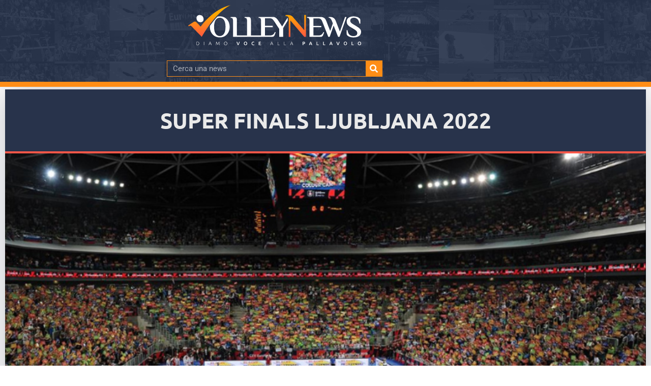

--- FILE ---
content_type: text/css
request_url: https://www.volleynews.it/wp-content/uploads/elementor/css/post-367485.css?ver=1768938720
body_size: 1595
content:
.elementor-367485 .elementor-element.elementor-element-19864fe0 > .elementor-container > .elementor-column > .elementor-widget-wrap{align-content:center;align-items:center;}.elementor-367485 .elementor-element.elementor-element-19864fe0:not(.elementor-motion-effects-element-type-background), .elementor-367485 .elementor-element.elementor-element-19864fe0 > .elementor-motion-effects-container > .elementor-motion-effects-layer{background-color:var( --e-global-color-493d2a8 );}.elementor-367485 .elementor-element.elementor-element-19864fe0 > .elementor-container{min-height:100vh;}.elementor-367485 .elementor-element.elementor-element-19864fe0{overflow:hidden;transition:background 0.3s, border 0.3s, border-radius 0.3s, box-shadow 0.3s;padding:0px 0px 0px 30px;}.elementor-367485 .elementor-element.elementor-element-19864fe0 > .elementor-background-overlay{transition:background 0.3s, border-radius 0.3s, opacity 0.3s;}.elementor-bc-flex-widget .elementor-367485 .elementor-element.elementor-element-713e9dbe.elementor-column .elementor-widget-wrap{align-items:flex-start;}.elementor-367485 .elementor-element.elementor-element-713e9dbe.elementor-column.elementor-element[data-element_type="column"] > .elementor-widget-wrap.elementor-element-populated{align-content:flex-start;align-items:flex-start;}.elementor-367485 .elementor-element.elementor-element-713e9dbe > .elementor-widget-wrap > .elementor-widget:not(.elementor-widget__width-auto):not(.elementor-widget__width-initial):not(:last-child):not(.elementor-absolute){margin-block-end:0px;}.elementor-367485 .elementor-element.elementor-element-713e9dbe > .elementor-element-populated{padding:30px 0px 0px 0px;}.elementor-widget-icon.elementor-view-stacked .elementor-icon{background-color:var( --e-global-color-primary );}.elementor-widget-icon.elementor-view-framed .elementor-icon, .elementor-widget-icon.elementor-view-default .elementor-icon{color:var( --e-global-color-primary );border-color:var( --e-global-color-primary );}.elementor-widget-icon.elementor-view-framed .elementor-icon, .elementor-widget-icon.elementor-view-default .elementor-icon svg{fill:var( --e-global-color-primary );}.elementor-367485 .elementor-element.elementor-element-32523890{width:auto;max-width:auto;top:2%;}body:not(.rtl) .elementor-367485 .elementor-element.elementor-element-32523890{right:4%;}body.rtl .elementor-367485 .elementor-element.elementor-element-32523890{left:4%;}.elementor-367485 .elementor-element.elementor-element-32523890 .elementor-icon-wrapper{text-align:center;}.elementor-367485 .elementor-element.elementor-element-32523890.elementor-view-stacked .elementor-icon{background-color:#111111;}.elementor-367485 .elementor-element.elementor-element-32523890.elementor-view-framed .elementor-icon, .elementor-367485 .elementor-element.elementor-element-32523890.elementor-view-default .elementor-icon{color:#111111;border-color:#111111;}.elementor-367485 .elementor-element.elementor-element-32523890.elementor-view-framed .elementor-icon, .elementor-367485 .elementor-element.elementor-element-32523890.elementor-view-default .elementor-icon svg{fill:#111111;}.elementor-367485 .elementor-element.elementor-element-32523890.elementor-view-stacked .elementor-icon:hover{background-color:#11111199;}.elementor-367485 .elementor-element.elementor-element-32523890.elementor-view-framed .elementor-icon:hover, .elementor-367485 .elementor-element.elementor-element-32523890.elementor-view-default .elementor-icon:hover{color:#11111199;border-color:#11111199;}.elementor-367485 .elementor-element.elementor-element-32523890.elementor-view-framed .elementor-icon:hover, .elementor-367485 .elementor-element.elementor-element-32523890.elementor-view-default .elementor-icon:hover svg{fill:#11111199;}.elementor-367485 .elementor-element.elementor-element-32523890 .elementor-icon{font-size:22px;}.elementor-367485 .elementor-element.elementor-element-32523890 .elementor-icon svg{height:22px;}.elementor-367485 .elementor-element.elementor-element-8112dca > .elementor-element-populated{margin:0px 0px 0px 0px;--e-column-margin-right:0px;--e-column-margin-left:0px;padding:10px 0px 10px 0px;}.elementor-367485 .elementor-element.elementor-element-081b35b{--grid-template-columns:repeat(4, auto);width:100%;max-width:100%;--icon-size:22px;--grid-column-gap:5px;--grid-row-gap:0px;}.elementor-367485 .elementor-element.elementor-element-081b35b .elementor-widget-container{text-align:left;}.elementor-367485 .elementor-element.elementor-element-081b35b .elementor-social-icon{background-color:#02010100;}.elementor-367485 .elementor-element.elementor-element-081b35b .elementor-social-icon i{color:var( --e-global-color-accent );}.elementor-367485 .elementor-element.elementor-element-081b35b .elementor-social-icon svg{fill:var( --e-global-color-accent );}.elementor-bc-flex-widget .elementor-367485 .elementor-element.elementor-element-82d5516.elementor-column .elementor-widget-wrap{align-items:center;}.elementor-367485 .elementor-element.elementor-element-82d5516.elementor-column.elementor-element[data-element_type="column"] > .elementor-widget-wrap.elementor-element-populated{align-content:center;align-items:center;}.elementor-367485 .elementor-element.elementor-element-82d5516.elementor-column > .elementor-widget-wrap{justify-content:flex-end;}.elementor-367485 .elementor-element.elementor-element-82d5516 > .elementor-element-populated{padding:0px 10px 0px 0px;}.elementor-367485 .elementor-element.elementor-element-50ee120{width:auto;max-width:auto;align-self:flex-end;}.elementor-367485 .elementor-element.elementor-element-50ee120 > .elementor-widget-container{margin:0px 0px 0px 0px;}.elementor-367485 .elementor-element.elementor-element-50ee120 .elementor-icon-wrapper{text-align:end;}.elementor-367485 .elementor-element.elementor-element-50ee120.elementor-view-stacked .elementor-icon{background-color:var( --e-global-color-accent );}.elementor-367485 .elementor-element.elementor-element-50ee120.elementor-view-framed .elementor-icon, .elementor-367485 .elementor-element.elementor-element-50ee120.elementor-view-default .elementor-icon{color:var( --e-global-color-accent );border-color:var( --e-global-color-accent );}.elementor-367485 .elementor-element.elementor-element-50ee120.elementor-view-framed .elementor-icon, .elementor-367485 .elementor-element.elementor-element-50ee120.elementor-view-default .elementor-icon svg{fill:var( --e-global-color-accent );}.elementor-367485 .elementor-element.elementor-element-50ee120 .elementor-icon{font-size:28px;}.elementor-367485 .elementor-element.elementor-element-50ee120 .elementor-icon svg{height:28px;}.elementor-widget-nav-menu .elementor-nav-menu .elementor-item{font-family:var( --e-global-typography-primary-font-family ), Sans-serif;font-size:var( --e-global-typography-primary-font-size );font-weight:var( --e-global-typography-primary-font-weight );line-height:var( --e-global-typography-primary-line-height );}.elementor-widget-nav-menu .elementor-nav-menu--main .elementor-item{color:var( --e-global-color-text );fill:var( --e-global-color-text );}.elementor-widget-nav-menu .elementor-nav-menu--main .elementor-item:hover,
					.elementor-widget-nav-menu .elementor-nav-menu--main .elementor-item.elementor-item-active,
					.elementor-widget-nav-menu .elementor-nav-menu--main .elementor-item.highlighted,
					.elementor-widget-nav-menu .elementor-nav-menu--main .elementor-item:focus{color:var( --e-global-color-accent );fill:var( --e-global-color-accent );}.elementor-widget-nav-menu .elementor-nav-menu--main:not(.e--pointer-framed) .elementor-item:before,
					.elementor-widget-nav-menu .elementor-nav-menu--main:not(.e--pointer-framed) .elementor-item:after{background-color:var( --e-global-color-accent );}.elementor-widget-nav-menu .e--pointer-framed .elementor-item:before,
					.elementor-widget-nav-menu .e--pointer-framed .elementor-item:after{border-color:var( --e-global-color-accent );}.elementor-widget-nav-menu{--e-nav-menu-divider-color:var( --e-global-color-text );}.elementor-widget-nav-menu .elementor-nav-menu--dropdown .elementor-item, .elementor-widget-nav-menu .elementor-nav-menu--dropdown  .elementor-sub-item{font-family:var( --e-global-typography-accent-font-family ), Sans-serif;font-weight:var( --e-global-typography-accent-font-weight );}.elementor-367485 .elementor-element.elementor-element-76fc102d .elementor-nav-menu .elementor-item{font-family:"Open Sans Hebrew", Sans-serif;font-size:10px;font-weight:700;text-transform:uppercase;font-style:normal;line-height:20px;}.elementor-367485 .elementor-element.elementor-element-76fc102d .elementor-nav-menu--main .elementor-item{color:var( --e-global-color-accent );fill:var( --e-global-color-accent );padding-left:7px;padding-right:7px;}.elementor-367485 .elementor-element.elementor-element-76fc102d .elementor-nav-menu--dropdown a, .elementor-367485 .elementor-element.elementor-element-76fc102d .elementor-menu-toggle{color:var( --e-global-color-accent );fill:var( --e-global-color-accent );}.elementor-367485 .elementor-element.elementor-element-76fc102d .elementor-nav-menu--dropdown{background-color:var( --e-global-color-493d2a8 );}#elementor-popup-modal-367485 .dialog-widget-content{animation-duration:1s;}#elementor-popup-modal-367485{background-color:#11111199;justify-content:flex-start;align-items:center;pointer-events:all;}#elementor-popup-modal-367485 .dialog-message{width:682px;height:auto;}@media(min-width:769px){.elementor-367485 .elementor-element.elementor-element-8112dca{width:55%;}.elementor-367485 .elementor-element.elementor-element-82d5516{width:45%;}}@media(max-width:1024px){.elementor-367485 .elementor-element.elementor-element-32523890 .elementor-icon{font-size:21px;}.elementor-367485 .elementor-element.elementor-element-32523890 .elementor-icon svg{height:21px;}.elementor-widget-nav-menu .elementor-nav-menu .elementor-item{font-size:var( --e-global-typography-primary-font-size );line-height:var( --e-global-typography-primary-line-height );}.elementor-367485 .elementor-element.elementor-element-76fc102d{width:100%;max-width:100%;}.elementor-367485 .elementor-element.elementor-element-76fc102d > .elementor-widget-container{margin:0px 0px 0px 0px;padding:0px 0px 0px 0px;}}@media(max-width:768px){.elementor-367485 .elementor-element.elementor-element-32523890 .elementor-icon{font-size:18px;}.elementor-367485 .elementor-element.elementor-element-32523890 .elementor-icon svg{height:18px;}.elementor-367485 .elementor-element.elementor-element-8112dca{width:68%;}.elementor-367485 .elementor-element.elementor-element-82d5516{width:32%;}.elementor-widget-nav-menu .elementor-nav-menu .elementor-item{font-size:var( --e-global-typography-primary-font-size );line-height:var( --e-global-typography-primary-line-height );}.elementor-367485 .elementor-element.elementor-element-76fc102d .elementor-nav-menu .elementor-item{font-size:13px;}.elementor-367485 .elementor-element.elementor-element-76fc102d .elementor-nav-menu--main .elementor-item{padding-left:7px;padding-right:7px;}.elementor-367485 .elementor-element.elementor-element-76fc102d .elementor-nav-menu--dropdown a{padding-left:20px;padding-right:20px;padding-top:10px;padding-bottom:10px;}.elementor-367485 .elementor-element.elementor-element-76fc102d .elementor-nav-menu--main > .elementor-nav-menu > li > .elementor-nav-menu--dropdown, .elementor-367485 .elementor-element.elementor-element-76fc102d .elementor-nav-menu__container.elementor-nav-menu--dropdown{margin-top:20px !important;}#elementor-popup-modal-367485 .dialog-message{width:100vw;}}